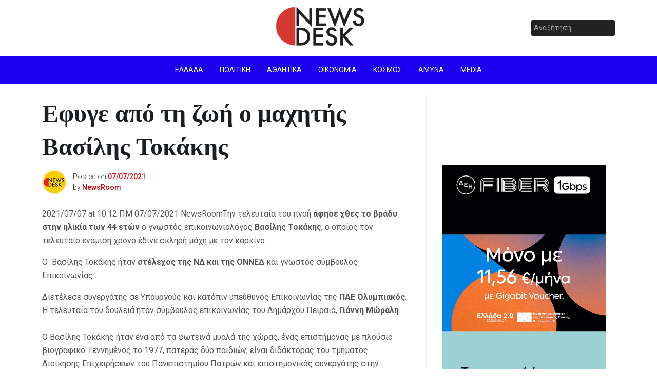

--- FILE ---
content_type: text/html; charset=UTF-8
request_url: https://newsdesk.gr/2021/07/32563-2/
body_size: 16003
content:
<!doctype html>
<html lang="el">
<head>
	<meta charset="UTF-8">
	<meta name="viewport" content="width=device-width, initial-scale=1">
	<link rel="profile" href="https://gmpg.org/xfn/11">

	<meta name='robots' content='index, follow, max-image-preview:large, max-snippet:-1, max-video-preview:-1' />

	<!-- This site is optimized with the Yoast SEO plugin v21.8.1 - https://yoast.com/wordpress/plugins/seo/ -->
	<title>Εφυγε από τη ζωή ο μαχητής Βασίλης Τοκάκης - NewsDesk</title>
	<link rel="canonical" href="https://newsdesk.gr/2021/07/32563-2/" />
	<meta property="og:locale" content="el_GR" />
	<meta property="og:type" content="article" />
	<meta property="og:title" content="Εφυγε από τη ζωή ο μαχητής Βασίλης Τοκάκης - NewsDesk" />
	<meta property="og:description" content="Tην τελευταία του πνοή άφησε χθες το βράδυ στην ηλικία των 44 ετών ο γνωστός επικοινωνιολόγος Βασίλης Τοκάκης, ο οποίος τον τελευταίο ενάμιση χρόνο έδινε σκληρή μάχη με τον καρκίνο....." />
	<meta property="og:url" content="https://newsdesk.gr/2021/07/32563-2/" />
	<meta property="og:site_name" content="NewsDesk" />
	<meta property="article:publisher" content="https://facebook.com/newsdesk.gr" />
	<meta property="article:published_time" content="2021-07-07T07:12:40+00:00" />
	<meta name="author" content="NewsRoom" />
	<meta name="twitter:card" content="summary_large_image" />
	<meta name="twitter:creator" content="@newsdesk_gr" />
	<meta name="twitter:site" content="@newsdesk_gr" />
	<meta name="twitter:label1" content="Συντάχθηκε από" />
	<meta name="twitter:data1" content="NewsRoom" />
	<meta name="twitter:label2" content="Εκτιμώμενος χρόνος ανάγνωσης" />
	<meta name="twitter:data2" content="2 λεπτά" />
	<script type="application/ld+json" class="yoast-schema-graph">{"@context":"https://schema.org","@graph":[{"@type":"Article","@id":"https://newsdesk.gr/2021/07/32563-2/#article","isPartOf":{"@id":"https://newsdesk.gr/2021/07/32563-2/"},"author":{"name":"NewsRoom","@id":"https://newsdesk.gr/#/schema/person/20e84b1b0240293da20bf85ff9983f65"},"headline":"Εφυγε από τη ζωή ο μαχητής Βασίλης Τοκάκης","datePublished":"2021-07-07T07:12:40+00:00","dateModified":"2021-07-07T07:12:40+00:00","mainEntityOfPage":{"@id":"https://newsdesk.gr/2021/07/32563-2/"},"wordCount":6,"publisher":{"@id":"https://newsdesk.gr/#organization"},"image":{"@id":"https://newsdesk.gr/2021/07/32563-2/#primaryimage"},"thumbnailUrl":"","articleSection":["Πειραιας","Πρώτη είδηση"],"inLanguage":"el"},{"@type":"WebPage","@id":"https://newsdesk.gr/2021/07/32563-2/","url":"https://newsdesk.gr/2021/07/32563-2/","name":"Εφυγε από τη ζωή ο μαχητής Βασίλης Τοκάκης - NewsDesk","isPartOf":{"@id":"https://newsdesk.gr/#website"},"primaryImageOfPage":{"@id":"https://newsdesk.gr/2021/07/32563-2/#primaryimage"},"image":{"@id":"https://newsdesk.gr/2021/07/32563-2/#primaryimage"},"thumbnailUrl":"","datePublished":"2021-07-07T07:12:40+00:00","dateModified":"2021-07-07T07:12:40+00:00","breadcrumb":{"@id":"https://newsdesk.gr/2021/07/32563-2/#breadcrumb"},"inLanguage":"el","potentialAction":[{"@type":"ReadAction","target":["https://newsdesk.gr/2021/07/32563-2/"]}]},{"@type":"ImageObject","inLanguage":"el","@id":"https://newsdesk.gr/2021/07/32563-2/#primaryimage","url":"","contentUrl":""},{"@type":"BreadcrumbList","@id":"https://newsdesk.gr/2021/07/32563-2/#breadcrumb","itemListElement":[{"@type":"ListItem","position":1,"name":"Αρχική","item":"https://newsdesk.gr/"},{"@type":"ListItem","position":2,"name":"Home","item":"https://newsdesk.gr/home-2/"},{"@type":"ListItem","position":3,"name":"Εφυγε από τη ζωή ο μαχητής Βασίλης Τοκάκης"}]},{"@type":"WebSite","@id":"https://newsdesk.gr/#website","url":"https://newsdesk.gr/","name":"NewsDesk","description":"","publisher":{"@id":"https://newsdesk.gr/#organization"},"potentialAction":[{"@type":"SearchAction","target":{"@type":"EntryPoint","urlTemplate":"https://newsdesk.gr/?s={search_term_string}"},"query-input":"required name=search_term_string"}],"inLanguage":"el"},{"@type":"Organization","@id":"https://newsdesk.gr/#organization","name":"NewsDesk","url":"https://newsdesk.gr/","logo":{"@type":"ImageObject","inLanguage":"el","@id":"https://newsdesk.gr/#/schema/logo/image/","url":"https://newsdesk.gr/wp-content/uploads/2020/06/cropped-Screenshot-2020-06-04-at-1.50.02-PM-1.png","contentUrl":"https://newsdesk.gr/wp-content/uploads/2020/06/cropped-Screenshot-2020-06-04-at-1.50.02-PM-1.png","width":1166,"height":510,"caption":"NewsDesk"},"image":{"@id":"https://newsdesk.gr/#/schema/logo/image/"},"sameAs":["https://facebook.com/newsdesk.gr","https://twitter.com/newsdesk_gr"]},{"@type":"Person","@id":"https://newsdesk.gr/#/schema/person/20e84b1b0240293da20bf85ff9983f65","name":"NewsRoom","image":{"@type":"ImageObject","inLanguage":"el","@id":"https://newsdesk.gr/#/schema/person/image/","url":"https://newsdesk.gr/wp-content/uploads/2022/02/21824277-BC75-48E2-AD69-9EE55722A5ED-150x150.jpeg","contentUrl":"https://newsdesk.gr/wp-content/uploads/2022/02/21824277-BC75-48E2-AD69-9EE55722A5ED-150x150.jpeg","caption":"NewsRoom"},"url":"https://newsdesk.gr/author/crazyalex/"}]}</script>
	<!-- / Yoast SEO plugin. -->


<link rel='dns-prefetch' href='//fonts.googleapis.com' />
<link rel="alternate" type="application/rss+xml" title="Ροή RSS &raquo; NewsDesk" href="https://newsdesk.gr/feed/" />
<link rel="alternate" type="application/rss+xml" title="Ροή Σχολίων &raquo; NewsDesk" href="https://newsdesk.gr/comments/feed/" />
<script type="cb092cd2ebdc761727b40fd7-text/javascript">
window._wpemojiSettings = {"baseUrl":"https:\/\/s.w.org\/images\/core\/emoji\/14.0.0\/72x72\/","ext":".png","svgUrl":"https:\/\/s.w.org\/images\/core\/emoji\/14.0.0\/svg\/","svgExt":".svg","source":{"concatemoji":"https:\/\/newsdesk.gr\/wp-includes\/js\/wp-emoji-release.min.js?ver=6.2"}};
/*! This file is auto-generated */
!function(e,a,t){var n,r,o,i=a.createElement("canvas"),p=i.getContext&&i.getContext("2d");function s(e,t){p.clearRect(0,0,i.width,i.height),p.fillText(e,0,0);e=i.toDataURL();return p.clearRect(0,0,i.width,i.height),p.fillText(t,0,0),e===i.toDataURL()}function c(e){var t=a.createElement("script");t.src=e,t.defer=t.type="text/javascript",a.getElementsByTagName("head")[0].appendChild(t)}for(o=Array("flag","emoji"),t.supports={everything:!0,everythingExceptFlag:!0},r=0;r<o.length;r++)t.supports[o[r]]=function(e){if(p&&p.fillText)switch(p.textBaseline="top",p.font="600 32px Arial",e){case"flag":return s("\ud83c\udff3\ufe0f\u200d\u26a7\ufe0f","\ud83c\udff3\ufe0f\u200b\u26a7\ufe0f")?!1:!s("\ud83c\uddfa\ud83c\uddf3","\ud83c\uddfa\u200b\ud83c\uddf3")&&!s("\ud83c\udff4\udb40\udc67\udb40\udc62\udb40\udc65\udb40\udc6e\udb40\udc67\udb40\udc7f","\ud83c\udff4\u200b\udb40\udc67\u200b\udb40\udc62\u200b\udb40\udc65\u200b\udb40\udc6e\u200b\udb40\udc67\u200b\udb40\udc7f");case"emoji":return!s("\ud83e\udef1\ud83c\udffb\u200d\ud83e\udef2\ud83c\udfff","\ud83e\udef1\ud83c\udffb\u200b\ud83e\udef2\ud83c\udfff")}return!1}(o[r]),t.supports.everything=t.supports.everything&&t.supports[o[r]],"flag"!==o[r]&&(t.supports.everythingExceptFlag=t.supports.everythingExceptFlag&&t.supports[o[r]]);t.supports.everythingExceptFlag=t.supports.everythingExceptFlag&&!t.supports.flag,t.DOMReady=!1,t.readyCallback=function(){t.DOMReady=!0},t.supports.everything||(n=function(){t.readyCallback()},a.addEventListener?(a.addEventListener("DOMContentLoaded",n,!1),e.addEventListener("load",n,!1)):(e.attachEvent("onload",n),a.attachEvent("onreadystatechange",function(){"complete"===a.readyState&&t.readyCallback()})),(e=t.source||{}).concatemoji?c(e.concatemoji):e.wpemoji&&e.twemoji&&(c(e.twemoji),c(e.wpemoji)))}(window,document,window._wpemojiSettings);
</script>
<style>
img.wp-smiley,
img.emoji {
	display: inline !important;
	border: none !important;
	box-shadow: none !important;
	height: 1em !important;
	width: 1em !important;
	margin: 0 0.07em !important;
	vertical-align: -0.1em !important;
	background: none !important;
	padding: 0 !important;
}
</style>
	
<link rel='stylesheet' id='mediaelement-css' href='https://newsdesk.gr/wp-includes/js/mediaelement/mediaelementplayer-legacy.min.css?ver=4.2.17' media='all' />
<link rel='stylesheet' id='wp-mediaelement-css' href='https://newsdesk.gr/wp-includes/js/mediaelement/wp-mediaelement.min.css?ver=6.2' media='all' />
<link rel='stylesheet' id='pixanews-style-css' href='https://newsdesk.gr/wp-content/themes/pixanews/style.css?ver=1.0.2.2' media='all' />
<link rel='stylesheet' id='bootstrap-css' href='https://newsdesk.gr/wp-content/themes/pixanews/lib/bootstrap/bootstrap.min.css?ver=6.2' media='all' />
<link rel='stylesheet' id='fontawesome-css' href='https://newsdesk.gr/wp-content/themes/pixanews/lib/font-awesome/css/all.min.css?ver=6.2' media='all' />
<link rel='stylesheet' id='acme-ticker-css-css' href='https://newsdesk.gr/wp-content/themes/pixanews/lib/acmeticker/css/style.min.css?ver=6.2' media='all' />
<link rel='stylesheet' id='owl-carousel-css-css' href='https://newsdesk.gr/wp-content/themes/pixanews/lib/owl-carousel/dist/assets/owl.carousel.min.css?ver=6.2' media='all' />
<link rel='stylesheet' id='owl-carousel-theme-css-css' href='https://newsdesk.gr/wp-content/themes/pixanews/lib/owl-carousel/dist/assets/owl.theme.default.min.css?ver=6.2' media='all' />
<link rel='stylesheet' id='sidr-dark-css-css' href='https://newsdesk.gr/wp-content/themes/pixanews/lib/sidr/stylesheets/jquery.sidr.dark.min.css?ver=6.2' media='all' />
<link rel='stylesheet' id='pixanews-primary-font-css' href='//fonts.googleapis.com/css2?family=Roboto%3Awght%40100%3B200%3B300%3B400%3B500%3B600%3B700%3B900&#038;display=swap&#038;ver=6.2' media='all' />
<link rel='stylesheet' id='pixanews-secondary-font-css' href='//fonts.googleapis.com/css2?family=Oswald%3Awght%40300%3B400%3B500%3B600%3B700&#038;display=swap&#038;ver=6.2' media='all' />
<link rel='stylesheet' id='pixanews-core-css' href='https://newsdesk.gr/wp-content/themes/pixanews/design-files/core/core.css?ver=6.2' media='all' />
<link rel='stylesheet' id='pixanews-header-css' href='https://newsdesk.gr/wp-content/themes/pixanews/design-files/header/style2/header.css?ver=6.2' media='all' />
<link rel='stylesheet' id='pixanews-blog-style1-css' href='https://newsdesk.gr/wp-content/themes/pixanews/design-files/blog-style/blog-style1.css?ver=6.2' media='all' />
<link rel='stylesheet' id='pixanews-single-css' href='https://newsdesk.gr/wp-content/themes/pixanews/design-files/single/single.css?ver=6.2' media='all' />
<link rel='stylesheet' id='pixanews-sidebar-css' href='https://newsdesk.gr/wp-content/themes/pixanews/design-files/sidebar/sidebar.css?ver=6.2' media='all' />
<link rel='stylesheet' id='pixanews-footer-css' href='https://newsdesk.gr/wp-content/themes/pixanews/design-files/footer/footer.css?ver=6.2' media='all' />
<link rel='stylesheet' id='pixanews-featured-modules-css' href='https://newsdesk.gr/wp-content/themes/pixanews/design-files/featured-modules/featured-modules.css?ver=6.2' media='all' />
<link rel='stylesheet' id='social-logos-css' href='https://newsdesk.gr/wp-content/plugins/jetpack/_inc/social-logos/social-logos.min.css?ver=11.9.3' media='all' />
<link rel='stylesheet' id='jetpack_css-css' href='https://newsdesk.gr/wp-content/plugins/jetpack/css/jetpack.css?ver=11.9.3' media='all' />
<script src='https://newsdesk.gr/wp-includes/js/jquery/jquery.min.js?ver=3.6.3' id='jquery-core-js' type="cb092cd2ebdc761727b40fd7-text/javascript"></script>
<script src='https://newsdesk.gr/wp-includes/js/jquery/jquery-migrate.min.js?ver=3.4.0' id='jquery-migrate-js' type="cb092cd2ebdc761727b40fd7-text/javascript"></script>
<link rel="https://api.w.org/" href="https://newsdesk.gr/wp-json/" /><link rel="alternate" type="application/json" href="https://newsdesk.gr/wp-json/wp/v2/posts/32563" /><link rel="EditURI" type="application/rsd+xml" title="RSD" href="https://newsdesk.gr/xmlrpc.php?rsd" />
<link rel="wlwmanifest" type="application/wlwmanifest+xml" href="https://newsdesk.gr/wp-includes/wlwmanifest.xml" />
<meta name="generator" content="WordPress 6.2" />
<link rel='shortlink' href='https://newsdesk.gr/?p=32563' />
<link rel="alternate" type="application/json+oembed" href="https://newsdesk.gr/wp-json/oembed/1.0/embed?url=https%3A%2F%2Fnewsdesk.gr%2F2021%2F07%2F32563-2%2F" />
<link rel="alternate" type="text/xml+oembed" href="https://newsdesk.gr/wp-json/oembed/1.0/embed?url=https%3A%2F%2Fnewsdesk.gr%2F2021%2F07%2F32563-2%2F&#038;format=xml" />
<script async src="https://pagead2.googlesyndication.com/pagead/js/adsbygoogle.js?client=ca-pub-6991401863524251" crossorigin="anonymous" type="cb092cd2ebdc761727b40fd7-text/javascript"></script>	<style>img#wpstats{display:none}</style>
		 <style>
 	:root {
		 --pixanews-primary: #1b00ef;
		 --pixanews-primary-text: #f9ffe7;
		 --pixanews-background-main: #ffffff;
		 --pixanews-background-darker: #ededed;
		 
		 --pixanews-secondary: #dd0000;
		 --pixanews-secondary-text: #FFFFFF;
		 --pixanews-secondary-dark: #1900c1;
		 
		 --pixanews-text-dark: #111;
		 --pixanews-text: #555;
		 --pixanews-text-light: #777;
		 
		 --pixanews-header-background: #ffffff;
		 --pixanews-header-text: #FFFFFF;
		 --pixanews-header-lighter: #222222;
		 --pixanews-top-bar-text: #777777;
		 
		 --pixanews-mobile-header-background: #ffffff;
		 --pixanews-mobile-header-text: #222222;
	 }
 </style>
 <style>
	 #masthead #site-branding .custom-logo {
		 max-height: 100px !important;
	 }
 </style>
      <meta name="onesignal" content="wordpress-plugin"/>
            <script type="cb092cd2ebdc761727b40fd7-text/javascript">

      window.OneSignalDeferred = window.OneSignalDeferred || [];

      OneSignalDeferred.push(function(OneSignal) {
        var oneSignal_options = {};
        window._oneSignalInitOptions = oneSignal_options;

        oneSignal_options['serviceWorkerParam'] = { scope: '/wp-content/plugins/onesignal-free-web-push-notifications/sdk_files/push/onesignal/' };
oneSignal_options['serviceWorkerPath'] = 'OneSignalSDKWorker.js';

        OneSignal.Notifications.setDefaultUrl("https://newsdesk.gr");

        oneSignal_options['wordpress'] = true;
oneSignal_options['appId'] = '70658ea5-6713-4a11-ba89-696d71f60098';
oneSignal_options['allowLocalhostAsSecureOrigin'] = true;
oneSignal_options['welcomeNotification'] = { };
oneSignal_options['welcomeNotification']['title'] = "";
oneSignal_options['welcomeNotification']['message'] = "";
oneSignal_options['welcomeNotification']['url'] = "www.newsdesk.gr";
oneSignal_options['path'] = "https://newsdesk.gr/wp-content/plugins/onesignal-free-web-push-notifications/sdk_files/";
oneSignal_options['persistNotification'] = true;
oneSignal_options['promptOptions'] = { };
oneSignal_options['promptOptions']['actionMessage'] = "Εγγραφείτε για να λαμβάνετε ειδήσεις από την επιφάνεια εργασίας";
oneSignal_options['promptOptions']['acceptButtonText'] = "Εγγραφή";
oneSignal_options['promptOptions']['cancelButtonText'] = "Αργότερα";
oneSignal_options['notifyButton'] = { };
oneSignal_options['notifyButton']['enable'] = true;
oneSignal_options['notifyButton']['position'] = 'bottom-right';
oneSignal_options['notifyButton']['theme'] = 'default';
oneSignal_options['notifyButton']['size'] = 'medium';
oneSignal_options['notifyButton']['showCredit'] = true;
oneSignal_options['notifyButton']['text'] = {};
oneSignal_options['notifyButton']['text']['dialog.main.title'] = 'Εγγραφείτε για να λαμβάνετε ειδήσεις από την επιφάνεια εργασίας';
oneSignal_options['notifyButton']['text']['dialog.main.button.subscribe'] = 'Εγγραφή';
              OneSignal.init(window._oneSignalInitOptions);
              OneSignal.Slidedown.promptPush()      });

      function documentInitOneSignal() {
        var oneSignal_elements = document.getElementsByClassName("OneSignal-prompt");

        var oneSignalLinkClickHandler = function(event) { OneSignal.Notifications.requestPermission(); event.preventDefault(); };        for(var i = 0; i < oneSignal_elements.length; i++)
          oneSignal_elements[i].addEventListener('click', oneSignalLinkClickHandler, false);
      }

      if (document.readyState === 'complete') {
           documentInitOneSignal();
      }
      else {
           window.addEventListener("load", function(event){
               documentInitOneSignal();
          });
      }
    </script>
	<style type="text/css">
			.site-title,
		.site-description {
			position: absolute;
			clip: rect(1px, 1px, 1px, 1px);
			}
			</style>
	<link rel="icon" href="https://newsdesk.gr/wp-content/uploads/2022/01/cropped-9255E62F-8001-4D77-B90F-C43ED74E2F8F-32x32.jpeg" sizes="32x32" />
<link rel="icon" href="https://newsdesk.gr/wp-content/uploads/2022/01/cropped-9255E62F-8001-4D77-B90F-C43ED74E2F8F-192x192.jpeg" sizes="192x192" />
<link rel="apple-touch-icon" href="https://newsdesk.gr/wp-content/uploads/2022/01/cropped-9255E62F-8001-4D77-B90F-C43ED74E2F8F-180x180.jpeg" />
<meta name="msapplication-TileImage" content="https://newsdesk.gr/wp-content/uploads/2022/01/cropped-9255E62F-8001-4D77-B90F-C43ED74E2F8F-270x270.jpeg" />
</head>

<body class="post-template-default single single-post postid-32563 single-format-standard wp-custom-logo">
<div id="page" class="site">
	<a class="skip-link screen-reader-text" href="#primary">Skip to content</a>
	
				<header id="masthead" class="site-header style2 d-none d-sm-none d-md-block">
				<div>
										<div id="middle-bar">
	<div class="container">
		<div class="row">
			<div class="social-menu-wrapper col">
							</div>
			
			<div id="site-branding" class="col">
				<a href="https://newsdesk.gr/" class="custom-logo-link" rel="home"><img width="1166" height="510" src="https://newsdesk.gr/wp-content/uploads/2020/06/cropped-Screenshot-2020-06-04-at-1.50.02-PM-1.png" class="custom-logo" alt="NewsDesk" decoding="async" srcset="https://newsdesk.gr/wp-content/uploads/2020/06/cropped-Screenshot-2020-06-04-at-1.50.02-PM-1.png 1166w, https://newsdesk.gr/wp-content/uploads/2020/06/cropped-Screenshot-2020-06-04-at-1.50.02-PM-1-300x131.png 300w, https://newsdesk.gr/wp-content/uploads/2020/06/cropped-Screenshot-2020-06-04-at-1.50.02-PM-1-1024x448.png 1024w, https://newsdesk.gr/wp-content/uploads/2020/06/cropped-Screenshot-2020-06-04-at-1.50.02-PM-1-768x336.png 768w" sizes="(max-width: 1166px) 100vw, 1166px" /></a>					<div class="site-title h1"><a href="https://newsdesk.gr/" rel="home">NewsDesk</a></div>
			</div><!-- .site-branding -->
			
			<div id="top-search" class="col">
				<form role="search" method="get" class="search-form" action="https://newsdesk.gr/">
				<label>
					<span class="screen-reader-text">Αναζήτηση για:</span>
					<input type="search" class="search-field" placeholder="Αναζήτηση&hellip;" value="" name="s" />
				</label>
				<input type="submit" class="search-submit" value="Αναζήτηση" />
			</form>	
			</div>
		</div>
	</div>
</div>	
					<div id="bottom-bar">
	<nav id="site-navigation" class="main-navigation">
		<div class="container">
			<div class="menu-menu-1-container"><ul id="primary-menu" class="menu"><li id="menu-item-12" class="menu-item menu-item-type-taxonomy menu-item-object-category menu-item-12"><a href="https://newsdesk.gr/category/ellada/">Ελλάδα</a></li>
<li id="menu-item-17" class="menu-item menu-item-type-taxonomy menu-item-object-category menu-item-17"><a href="https://newsdesk.gr/category/politiki/">Πολιτική</a></li>
<li id="menu-item-37353" class="menu-item menu-item-type-taxonomy menu-item-object-category menu-item-37353"><a href="https://newsdesk.gr/category/athlitika/">αθλητικα</a></li>
<li id="menu-item-15" class="menu-item menu-item-type-taxonomy menu-item-object-category menu-item-15"><a href="https://newsdesk.gr/category/ikonomia/">Οικονομία</a></li>
<li id="menu-item-14" class="menu-item menu-item-type-taxonomy menu-item-object-category menu-item-14"><a href="https://newsdesk.gr/category/kosmos/">Κόσμος</a></li>
<li id="menu-item-36696" class="menu-item menu-item-type-taxonomy menu-item-object-category menu-item-36696"><a href="https://newsdesk.gr/category/amyna/">Άμυνα</a></li>
<li id="menu-item-36695" class="menu-item menu-item-type-taxonomy menu-item-object-category menu-item-36695"><a href="https://newsdesk.gr/category/media/">Media</a></li>
</ul></div>		</div>
	</nav><!-- #site-navigation -->
</div>				</div>		
			</header><!-- #masthead -->
			
	 
	<header id="masthead-mobile" class="d-flex d-sm-flex d-md-none">
		<a href="#sidr" id="sidr-toggle" class="toggle-menu-hamburger"><i class="fa fa-bars"></i></a>
		<div id="site-branding-mobile">
			<a href="https://newsdesk.gr/" class="custom-logo-link" rel="home"><img width="1166" height="510" src="https://newsdesk.gr/wp-content/uploads/2020/06/cropped-Screenshot-2020-06-04-at-1.50.02-PM-1.png" class="custom-logo" alt="NewsDesk" decoding="async" srcset="https://newsdesk.gr/wp-content/uploads/2020/06/cropped-Screenshot-2020-06-04-at-1.50.02-PM-1.png 1166w, https://newsdesk.gr/wp-content/uploads/2020/06/cropped-Screenshot-2020-06-04-at-1.50.02-PM-1-300x131.png 300w, https://newsdesk.gr/wp-content/uploads/2020/06/cropped-Screenshot-2020-06-04-at-1.50.02-PM-1-1024x448.png 1024w, https://newsdesk.gr/wp-content/uploads/2020/06/cropped-Screenshot-2020-06-04-at-1.50.02-PM-1-768x336.png 768w" sizes="(max-width: 1166px) 100vw, 1166px" /></a>	</div><!-- .site-branding -->		<a href="#search-drop" class="search-toggle"><i class="fa fa-search"></i></a>
	</header>	

	<div class="container">
		<div class="row">
	<main id="primary" class="site-main col-md-8">

		<article id="post-32563" class="single-style2 post-32563 post type-post status-publish format-standard has-post-thumbnail hentry category-peiraias category-proti-eidisi">

	<header class="entry-header">
		<h1 class="entry-title">Εφυγε από τη ζωή ο μαχητής Βασίλης Τοκάκης</h1>	
			<div class="entry-meta">
					 <div class="entry-meta-style2 row">
		 <div class="col author-avatar">
			 <img src="https://newsdesk.gr/wp-content/uploads/2022/02/21824277-BC75-48E2-AD69-9EE55722A5ED-150x150.jpeg" width="96" height="96" alt="Avatar" class="avatar avatar-96 wp-user-avatar wp-user-avatar-96 photo avatar-default" />		 </div>
		 <div class="col">
			 <span class="posted-on">Posted on <a href="https://newsdesk.gr/2021/07/32563-2/" rel="bookmark"><time class="entry-date published updated" datetime="2021-07-07T10:12:40+03:00">07/07/2021</time></a></span><span class="byline"> by <span class="author vcard"><a class="url fn n" href="https://newsdesk.gr/author/crazyalex/">NewsRoom</a></span></span>		 </div>
	 </div>
	 
	 			</div><!-- .entry-meta -->
	</header><!-- .entry-header -->

	
			<div class="post-thumbnail">
							</div><!-- .post-thumbnail -->

		
	<div class="entry-content clearfix">
		<p>2021/07/07 at 10:12 ΠΜ 07/07/2021 NewsRoomTην τελευταία του πνοή <strong>άφησε χθες το βράδυ στην ηλικία των 44 ετών</strong> ο γνωστός επικοινωνιολόγος <strong>Βασίλης Τοκάκης</strong>, ο οποίος τον τελευταίο ενάμιση χρόνο έδινε σκληρή μάχη με τον καρκίνο.</p>
<div class="bannerWrp stickyBanner configurable-element mceNonEditable server-side-component" data-component="Atcom.Sites.ProtoThema.Components.HtmlSnippets.Banner" data-configuration-type="Atcom.Sites.ProtoThema.Models.Banners.BannerConfiguration, Atcom.Sites.ProtoThema" data-plugin-mobsticky=""></div>
<p>O  Βασίλης Τοκάκης ήταν <strong>στέλεχος της ΝΔ και της ΟΝΝΕΔ</strong> και γνωστός σύμβουλος Επικοινωνίας.</p>
<div class="bannerWrp stickyBanner configurable-element mceNonEditable server-side-component isVideo" data-component="Atcom.Sites.ProtoThema.Components.HtmlSnippets.Banner" data-configuration-type="Atcom.Sites.ProtoThema.Models.Banners.BannerConfiguration, Atcom.Sites.ProtoThema" data-plugin-mobsticky="">
<div class="bannerCnt">
<div class="bannerWrp">
<div id="reminread" data-plugin-inread=""></div>
</div>
</div>
</div>
<p>Διετέλεσε συνεργάτης σε Υπουργούς και κατόπιν υπεύθυνος Επικοινωνίας της <strong>ΠΑΕ Ολυμπιακός</strong>. Η τελευταία του δουλειά ήταν σύμβουλος επικοινωνίας του Δημάρχου Πειραιά, <strong>Γιάννη Μώραλη</strong>.<br />
&nbsp;<br />
Ο Βασίλης Τοκάκης ήταν ένα από τα φωτεινά μυαλά της χώρας, ένας επιστήμονας με πλούσιο βιογραφικό. Γεννημένος το 1977, πατέρας δύο παιδιών, είναι διδάκτορας του τμήματος Διοίκησης Επιχειρήσεων του Πανεπιστημίου Πατρών και επιστημονικός συνεργάτης στην Ιατρική Σχολή του Εθνικού Καποδιστριακού Πανεπιστημίου Αθηνών. Πέρα από το πλούσιο ακαδημαϊκό του έργο, έχει εργαστεί στον δημόσιο και στον ιδιωτικό τομέα σε θέσεις ευθύνης στον χώρο της διαφήμισης και της επικοινωνίας.<br />
Μέχρι που στις 12 Νοεμβρίου 2019, η λαμπρή αυτή πορεία απειλήθηκε να διακοπεί, όταν ο Βασίλης Τοκάκης διεγνώσθη με καρκίνο στον εγκέφαλο. Στις 18 Νοεμβρίου του 2019 χειρουργήθηκε για πρώτη φορά και από την επόμενη μέρα αποφάσισε να μοιραστεί δημόσια την εμπειρία της θεραπείας του, μέσα από αναρτήσεις στα μέσα κοινωνικής δικτύωσης. Οι αφηγήσεις του έχουν συναρπάσει και συγκινήσει χιλιάδες ανθρώπους, που μέσα από τις σελίδες του βιβλίου του άντλησαν κουράγιο και πίστη για να αντιμετωπίσουν τις προκλήσεις της δικής τους ζωής.<br />
<strong><b>Δήλωση Δημάρχου Πειραιά Γιάννη Μώραλη για τον θάνατο </b></strong><br />
<strong><b>του Βασίλη Τοκάκη</b></strong><br />
&nbsp;<br />
«Έφυγε ένας εξαιρετικός άνθρωπος.<br />
Ένας καλός φίλος, ένας στενός συνεργάτης, μα πάνω από όλα, ένας εξαιρετικός οικογενειάρχης και πατέρας.<br />
Αξιοπρεπής στη ζωή του, αξιοπρεπής και στην άνιση μάχη που έδωσε με τον καρκίνο στον εγκέφαλο, τους τελευταίους 20 μήνες μετά τη διάγνωση.<br />
Η παρακαταθήκη που αφήνει στην αγαπημένη του Ρίτα και στα δυο του παιδιά, τη Δήμητρα και τον Γιώργο σημαντική.<br />
Είμαι βέβαιος ότι είναι περήφανοι.<br />
Είναι αυτές οι στιγμές που ενώ έχεις τόσες σκέψεις και μνήμες στο μυαλό σου, ενώ έχεις τόσα πολλά και έντονα συναισθήματα δυσκολεύεσαι να τα εκφράσεις.<br />
Ίσως να μην είναι και αναγκαίο αυτήν τη στιγμή.<br />
Καλό ταξίδι φίλε και να είσαι βέβαιος ότι θα είσαι για πάντα στο μυαλό, αλλά κυρίως στην καρδιά μας».<br />
&nbsp;<br />
&#8230;<br />
&nbsp;</p>
<div class="sharedaddy sd-sharing-enabled"><div class="robots-nocontent sd-block sd-social sd-social-icon-text sd-sharing"><h3 class="sd-title">Κοινοποιήστε:</h3><div class="sd-content"><ul><li class="share-twitter"><a rel="nofollow noopener noreferrer" data-shared="sharing-twitter-32563" class="share-twitter sd-button share-icon" href="https://newsdesk.gr/2021/07/32563-2/?share=twitter" target="_blank" title="Κλικ για κοινοποίηση στο Twitter" ><span>Twitter</span></a></li><li class="share-linkedin"><a rel="nofollow noopener noreferrer" data-shared="sharing-linkedin-32563" class="share-linkedin sd-button share-icon" href="https://newsdesk.gr/2021/07/32563-2/?share=linkedin" target="_blank" title="Κλικ για κοινοποίηση στο LinkedIn" ><span>LinkedIn</span></a></li><li class="share-telegram"><a rel="nofollow noopener noreferrer" data-shared="" class="share-telegram sd-button share-icon" href="https://newsdesk.gr/2021/07/32563-2/?share=telegram" target="_blank" title="Πατήστε για να μοιραστείτε στο Telegram" ><span>Telegram</span></a></li><li class="share-jetpack-whatsapp"><a rel="nofollow noopener noreferrer" data-shared="" class="share-jetpack-whatsapp sd-button share-icon" href="https://newsdesk.gr/2021/07/32563-2/?share=jetpack-whatsapp" target="_blank" title="Πατήστε για να μοιραστείτε στο WhatsApp" ><span>WhatsApp</span></a></li><li class="share-facebook"><a rel="nofollow noopener noreferrer" data-shared="sharing-facebook-32563" class="share-facebook sd-button share-icon" href="https://newsdesk.gr/2021/07/32563-2/?share=facebook" target="_blank" title="Πατήστε για κοινοποίηση στο Facebook" ><span>Facebook</span></a></li><li class="share-end"></li></ul></div></div></div><div class='code-block code-block-5' style='margin: 8px auto; text-align: center; display: block; clear: both;'>
<iframe src="https://servedbyadbutler.com/adserve/;ID=179386;size=300x600;setID=575635;type=iframe;click=CLICK_MACRO_PLACEHOLDER" width="300" height="600" marginwidth="0" marginheight="0" hspace="0" vspace="0" frameborder="0" scrolling="no">
</iframe></div>
<!-- CONTENT END 2 -->
	</div><!-- .entry-content -->

	<footer class="entry-footer clearfix">
		<span class="cat-links">Posted Under <a href="https://newsdesk.gr/category/peiraias/" rel="category tag">Πειραιας</a> <a href="https://newsdesk.gr/category/proti-eidisi/" rel="category tag">Πρώτη είδηση</a></span>	</footer><!-- .entry-footer -->
		
	
	<nav class="navigation post-navigation" aria-label="Άρθρα">
		<h2 class="screen-reader-text">Πλοήγηση άρθρων</h2>
		<div class="nav-links"><div class="nav-previous"><a href="https://newsdesk.gr/2021/07/photos-aimatiri-listeia-se-soyper-market-stin-kaisariani/" rel="prev"><i class="fa fa-arrow-alt-circle-left"></i><span class="nav-title">Photos: Αιματηρή ληστεία σε σούπερ μάρκετ στην Καισαριανή</span></a></div><div class="nav-next"><a href="https://newsdesk.gr/2021/07/andras-machairose-treis-perastikoys/" rel="next"><span class="nav-title">Ανδρας μαχαίρωσε τρεις περαστικούς</span><i class="fa fa-arrow-alt-circle-right"></i></a></div></div>
	</nav>		
		
</article><!-- #post-32563 -->
	</main><!-- #main --> 


<aside id="secondary" class="widget-area col-md-4">
	<section id="custom_html-20" class="widget_text widget widget_custom_html"><div class="textwidget custom-html-widget"><div class="ft_async_tag">
    <noscript>
        <a href="https://servedby.flashtalking.com/click/2/297972;10200099;0;209;0/?gdpr=${GDPR}&gdpr_consent=${GDPR_CONSENT_78}&ft_width=300&ft_height=250&url=43533604" target="_blank" rel="noopener">
        <img border="0" src="https://servedby.flashtalking.com/imp/2/297972;10200099;205;gif;NewsdeskGR;300x250/?gdpr=${GDPR}&gdpr_consent=${GDPR_CONSENT_78}">
        </a>
    </noscript>
    <script src="/cdn-cgi/scripts/7d0fa10a/cloudflare-static/rocket-loader.min.js" data-cf-settings="cb092cd2ebdc761727b40fd7-|49"></script><img src="data:image/png,ft" style="display: none" onerror='
        (function(img) {
            window.ftClick = "";
            window.ftExpTrack_10200099 = "";
            window.ftX = "";
            window.ftY = "";
            window.ftZ = "";
            window.ftOBA = 1;
            window.ftContent = "";
            window.ftCustom = "";
            window.ft300x250_OOBclickTrack = "";
            window.ftRandom = Math.random()*1000000;
            window.ftClick_10200099 = ftClick;
            if(typeof(ft_referrer)=="undefined"){window.ft_referrer=(function(){var r="";if(window==top){r=window.location.href;}else{try{r=window.parent.location.href;}catch(e){}r=(r)?r:document.referrer;}while(encodeURIComponent(r).length>1000){r=r.substring(0,r.length-1);}return r;}());}
            var ftDomain = (window==top)?"":(function(){var d=document.referrer,m=(d)?d.match("(?::q/q/)+([qw-]+(q.[qw-]+)+)(q/)?".replace(/q/g,decodeURIComponent("%"+"5C"))):"",h=(m&&m[1])?m[1]:"";return (h&&h!=location.host)?"&ft_ifb=1&ft_domain="+encodeURIComponent(h):"";}());
            var ftV_10200099={pID:"10200099",width:"300",height:"250",params:{ftx:window.ftX,fty:window.ftY,ftadz:window.ftZ,ftscw:window.ftContent,ft_custom:window.ftCustom,ft_id:window.ftID||"",ft_idEnabled:window.ftIDEnabled||"",ftOBA:window.ftOBA,ft_domain:((ftDomain||"").match(RegExp("&ft_domain=([^&$]+)","i"))||["",""])[1],ft_ifb:((ftDomain||"").match(RegExp("&ft_ifb=([^&$]+)","i"))||["",""])[1],ft_agentEnv:window.mraid||window.ormma?"1":"0",ft_referrer:encodeURIComponent(window.ft_referrer),gdpr:"${GDPR}",gdpr_consent:"${GDPR_CONSENT_78}",ftClick:window.ftClick,cachebuster:window.ftRandom},winVars:{ftClick_10200099:window.ftClick_10200099,ftExpTrack_10200099:window.ftExpTrack_10200099,ft300x250_OOBclickTrack:window.ft300x250_OOBclickTrack},DTimeout:1E3,GTimeout:1E3},
            ftPProc=function(d){var c=this;d=JSON.parse(JSON.stringify(d));var f=[],l=function(a,b){b="undefined"===typeof b||isNaN(b)?1:parseInt(b,10);a=a||"";for(var e=0<=b?b:0;e--;)a=encodeURIComponent(a);return a},h=function(a){a=a.constructor==Array?a:[];for(var b=0;b<a.length;b++){var e=a[b].t&&"w"==a[b].t?"winVars":"params",c=d[e][a[b].p],g=l(a[b].n||"",a[b].e),h=l(a[b].v||"",a[b].e);g=(g?g+":":"")+h;""!==g&&(c="undefined"===typeof c||""===c||"o"===a[b].m?"":c+";",d[e][a[b].p]=c+g)}a=!0;for(b=0;b<f.length;b++)if(!f[b].deployed){a=!1;break}a&&k()},k=function(){k=function(){};deployTag()};c.getVars=function(a){return JSON.parse(JSON.stringify(a?"string"===typeof a&&"undefined"!==typeof d[a]?d[a]:{}:d))};c.getSrcString=function(){var a=c.getVars("params"),b=[],e;for(e in a)a.hasOwnProperty(e)&&"undefined"!==typeof a[e]&&""!==a[e]&&b.push(e+"="+a[e]);return b.join("&")};c.deployWinVars=function(){var a=c.getVars("winVars"),b;for(b in a)a.hasOwnProperty(b)&&"undefined"!==typeof a[b]&&(window[b]=a[b])};c.addPProc=function(a){a.deployed=!1;f.push(a)};c.init=function(){d.v=5;var a=[];0===f.length?k():(f.forEach(function(b){a.push(b.id);b.timeout=parseInt(isNaN(b.timeout)?d.DTimeout:b.timeout,10);b.timer=setTimeout(function(){var a={};clearTimeout(b.timer);b.deployed||(b.deployed=!0,h(a))},b.timeout||d.DTimeout);b.deploy(c.getVars(),function(a){clearTimeout(b.timer);b.deployed||(b.deployed=!0,h(a))})}),window["ftPPIDs_"+d.pID]=d.v+";"+a.join(","))}},ft10200099PP = new ftPProc(ftV_10200099);
            
            var deployTag = function(){deployTag = function(){};clearTimeout(gTimer);ft10200099PP.deployWinVars();
                var ftTag = document.createElement("script");
                ftTag.id = "ft_servedby_10200099";
                ftTag.src = "https://servedby.flashtalking.com/imp/2/297972;10200099;201;jsappend;NewsdeskGR;300x250/?"+ft10200099PP.getSrcString();
                ftTag.name = "ftscript_300x250";
                img.parentNode.insertBefore(ftTag, img.nextSibling);
            },gTimer = setTimeout(function(){clearTimeout(gTimer);deployTag();},ftV_10200099.GTimeout);ft10200099PP.init();
        })(this);
    '>
</div></div></section><section id="custom_html-19" class="widget_text widget widget_custom_html"><div class="textwidget custom-html-widget"><div class="ft_async_tag">
    <noscript>
        <a href="https://servedby.flashtalking.com/click/2/296991;10148841;0;209;0/?gdpr=${GDPR}&gdpr_consent=${GDPR_CONSENT_78}&ft_width=300&ft_height=250&url=43503759" target="_blank" rel="noopener">
        <img border="0" src="https://servedby.flashtalking.com/imp/2/296991;10148841;205;gif;NewsdeskGR;300x250/?gdpr=${GDPR}&gdpr_consent=${GDPR_CONSENT_78}">
        </a>
    </noscript>
    <script src="/cdn-cgi/scripts/7d0fa10a/cloudflare-static/rocket-loader.min.js" data-cf-settings="cb092cd2ebdc761727b40fd7-|49"></script><img src="data:image/png,ft" style="display: none" onerror='
        (function(img) {
            window.ftClick = "";
            window.ftExpTrack_10148841 = "";
            window.ftX = "";
            window.ftY = "";
            window.ftZ = "";
            window.ftOBA = 1;
            window.ftContent = "";
            window.ftCustom = "";
            window.ft300x250_OOBclickTrack = "";
            window.ftRandom = Math.random()*1000000;
            window.ftClick_10148841 = ftClick;
            if(typeof(ft_referrer)=="undefined"){window.ft_referrer=(function(){var r="";if(window==top){r=window.location.href;}else{try{r=window.parent.location.href;}catch(e){}r=(r)?r:document.referrer;}while(encodeURIComponent(r).length>1000){r=r.substring(0,r.length-1);}return r;}());}
            var ftDomain = (window==top)?"":(function(){var d=document.referrer,m=(d)?d.match("(?::q/q/)+([qw-]+(q.[qw-]+)+)(q/)?".replace(/q/g,decodeURIComponent("%"+"5C"))):"",h=(m&&m[1])?m[1]:"";return (h&&h!=location.host)?"&ft_ifb=1&ft_domain="+encodeURIComponent(h):"";}());
            var ftV_10148841={pID:"10148841",width:"300",height:"250",params:{ftx:window.ftX,fty:window.ftY,ftadz:window.ftZ,ftscw:window.ftContent,ft_custom:window.ftCustom,ft_id:window.ftID||"",ft_idEnabled:window.ftIDEnabled||"",ftOBA:window.ftOBA,ft_domain:((ftDomain||"").match(RegExp("&ft_domain=([^&$]+)","i"))||["",""])[1],ft_ifb:((ftDomain||"").match(RegExp("&ft_ifb=([^&$]+)","i"))||["",""])[1],ft_agentEnv:window.mraid||window.ormma?"1":"0",ft_referrer:encodeURIComponent(window.ft_referrer),gdpr:"${GDPR}",gdpr_consent:"${GDPR_CONSENT_78}",ftClick:window.ftClick,cachebuster:window.ftRandom},winVars:{ftClick_10148841:window.ftClick_10148841,ftExpTrack_10148841:window.ftExpTrack_10148841,ft300x250_OOBclickTrack:window.ft300x250_OOBclickTrack},DTimeout:1E3,GTimeout:1E3},
            ftPProc=function(d){var c=this;d=JSON.parse(JSON.stringify(d));var f=[],l=function(a,b){b="undefined"===typeof b||isNaN(b)?1:parseInt(b,10);a=a||"";for(var e=0<=b?b:0;e--;)a=encodeURIComponent(a);return a},h=function(a){a=a.constructor==Array?a:[];for(var b=0;b<a.length;b++){var e=a[b].t&&"w"==a[b].t?"winVars":"params",c=d[e][a[b].p],g=l(a[b].n||"",a[b].e),h=l(a[b].v||"",a[b].e);g=(g?g+":":"")+h;""!==g&&(c="undefined"===typeof c||""===c||"o"===a[b].m?"":c+";",d[e][a[b].p]=c+g)}a=!0;for(b=0;b<f.length;b++)if(!f[b].deployed){a=!1;break}a&&k()},k=function(){k=function(){};deployTag()};c.getVars=function(a){return JSON.parse(JSON.stringify(a?"string"===typeof a&&"undefined"!==typeof d[a]?d[a]:{}:d))};c.getSrcString=function(){var a=c.getVars("params"),b=[],e;for(e in a)a.hasOwnProperty(e)&&"undefined"!==typeof a[e]&&""!==a[e]&&b.push(e+"="+a[e]);return b.join("&")};c.deployWinVars=function(){var a=c.getVars("winVars"),b;for(b in a)a.hasOwnProperty(b)&&"undefined"!==typeof a[b]&&(window[b]=a[b])};c.addPProc=function(a){a.deployed=!1;f.push(a)};c.init=function(){d.v=5;var a=[];0===f.length?k():(f.forEach(function(b){a.push(b.id);b.timeout=parseInt(isNaN(b.timeout)?d.DTimeout:b.timeout,10);b.timer=setTimeout(function(){var a={};clearTimeout(b.timer);b.deployed||(b.deployed=!0,h(a))},b.timeout||d.DTimeout);b.deploy(c.getVars(),function(a){clearTimeout(b.timer);b.deployed||(b.deployed=!0,h(a))})}),window["ftPPIDs_"+d.pID]=d.v+";"+a.join(","))}},ft10148841PP = new ftPProc(ftV_10148841);
            
            var deployTag = function(){deployTag = function(){};clearTimeout(gTimer);ft10148841PP.deployWinVars();
                var ftTag = document.createElement("script");
                ftTag.id = "ft_servedby_10148841";
                ftTag.src = "https://servedby.flashtalking.com/imp/2/296991;10148841;201;jsappend;NewsdeskGR;300x250/?"+ft10148841PP.getSrcString();
                ftTag.name = "ftscript_300x250";
                img.parentNode.insertBefore(ftTag, img.nextSibling);
            },gTimer = setTimeout(function(){clearTimeout(gTimer);deployTag();},ftV_10148841.GTimeout);ft10148841PP.init();
        })(this);
    '>
</div>
</div></section><section id="custom_html-18" class="widget_text widget widget_custom_html"><div class="textwidget custom-html-widget"><html>
<body>

<p>
 <a href="https://www.dei.gr/el/gia-to-spiti/dei-fiber/">
<img border="0" alt="dei" src="https://newsdesk.gr/wp-content/uploads/2025/11/dei11.jpg">
</a>
</p>

<script src="/cdn-cgi/scripts/7d0fa10a/cloudflare-static/rocket-loader.min.js" data-cf-settings="cb092cd2ebdc761727b40fd7-|49" defer></script><script defer src="https://static.cloudflareinsights.com/beacon.min.js/vcd15cbe7772f49c399c6a5babf22c1241717689176015" integrity="sha512-ZpsOmlRQV6y907TI0dKBHq9Md29nnaEIPlkf84rnaERnq6zvWvPUqr2ft8M1aS28oN72PdrCzSjY4U6VaAw1EQ==" data-cf-beacon='{"version":"2024.11.0","token":"e752ee46cdec4cfa96daf44d823d74fb","r":1,"server_timing":{"name":{"cfCacheStatus":true,"cfEdge":true,"cfExtPri":true,"cfL4":true,"cfOrigin":true,"cfSpeedBrain":true},"location_startswith":null}}' crossorigin="anonymous"></script>
</body>
</html>
</div></section><section id="block-41" class="widget widget_block"><script async src="https://pagead2.googlesyndication.com/pagead/js/adsbygoogle.js?client=ca-pub-6991401863524251" crossorigin="anonymous" type="cb092cd2ebdc761727b40fd7-text/javascript"></script></section><section id="search-2" class="widget widget_search"><form role="search" method="get" class="search-form" action="https://newsdesk.gr/">
				<label>
					<span class="screen-reader-text">Αναζήτηση για:</span>
					<input type="search" class="search-field" placeholder="Αναζήτηση&hellip;" value="" name="s" />
				</label>
				<input type="submit" class="search-submit" value="Αναζήτηση" />
			</form></section></aside><!-- #secondary -->
	</div><!--#.row-->
	</div><!--.container-->	<footer id="footer-widgets">
	<div class="container">
		<div class="row">
							<div class="col-md-4 footer-column footer-column-1">
					<section id="block-40" class="widget widget_block">
<div class="wp-block-columns are-vertically-aligned-center is-layout-flex wp-container-4">
<div class="wp-block-column is-layout-flow">
<figure class="wp-block-image size-large"><img decoding="async" loading="lazy" width="1024" height="427" src="https://newsdesk.gr/wp-content/uploads/2022/02/9A536D82-6BD9-49C7-A2C1-153C2A7D90CC-1024x427.jpeg" alt="" class="wp-image-40073" srcset="https://newsdesk.gr/wp-content/uploads/2022/02/9A536D82-6BD9-49C7-A2C1-153C2A7D90CC-1024x427.jpeg 1024w, https://newsdesk.gr/wp-content/uploads/2022/02/9A536D82-6BD9-49C7-A2C1-153C2A7D90CC-300x125.jpeg 300w, https://newsdesk.gr/wp-content/uploads/2022/02/9A536D82-6BD9-49C7-A2C1-153C2A7D90CC-768x320.jpeg 768w, https://newsdesk.gr/wp-content/uploads/2022/02/9A536D82-6BD9-49C7-A2C1-153C2A7D90CC-1536x640.jpeg 1536w, https://newsdesk.gr/wp-content/uploads/2022/02/9A536D82-6BD9-49C7-A2C1-153C2A7D90CC-2048x853.jpeg 2048w" sizes="(max-width: 1024px) 100vw, 1024px" /></figure>
</div>



<div class="wp-block-column is-layout-flow"></div>



<div class="wp-block-column is-layout-flow"></div>
</div>
</section><section id="block-43" class="widget widget_block widget_recent_entries"><ul class="wp-block-latest-posts__list wp-block-latest-posts"><li><a class="wp-block-latest-posts__post-title" href="https://newsdesk.gr/2026/01/nea-dimoskopisi-vomva-gia-ta-kommata-tis-antipolitefsis/">Νέα δημοσκόπηση βόμβα για τα κόμματα της αντιπολίτευσης</a></li>
<li><a class="wp-block-latest-posts__post-title" href="https://newsdesk.gr/2026/01/mitarakis-me-exagoges-ano-ton-112-dis-evro-kai-38-dis-stirixi-stous-agrotes-chtizoume-ton-protogeni-tomea-tou-2035/">Μηταράκης: Με εξαγωγές άνω των 11,2 δισ. ευρώ και 3,8 δισ. στήριξη στους αγρότες, χτίζουμε τον πρωτογενή τομέα του 2035</a></li>
<li><a class="wp-block-latest-posts__post-title" href="https://newsdesk.gr/2026/01/gynaika-nekri-stin-ano-glyfada/">Γυναίκα νεκρή στην Ανω Γλυφάδα</a></li>
<li><a class="wp-block-latest-posts__post-title" href="https://newsdesk.gr/2026/01/skrats-kerdi-ano-ton-25-ekat-evro-tin-proigoumeni-evdomada-8/">ΣΚΡΑΤΣ: Κέρδη άνω των 2,5 εκατ. ευρώ την προηγούμενη εβδομάδα</a></li>
<li><a class="wp-block-latest-posts__post-title" href="https://newsdesk.gr/2026/01/ston-pago-i-symfonia-ee-mercosur-apo-to-evropaiko-koinovoulio-parapebetai-sto-dikastirio-tis-ee/">Στον πάγο η συμφωνία ΕΕ &#8211; Mercosur από το Ευρωπαϊκό Κοινοβούλιο, παραπέμπεται στο δικαστήριο της ΕΕ</a></li>
<li><a class="wp-block-latest-posts__post-title" href="https://newsdesk.gr/2026/01/agogi-kata-tis-konstantopoulou-katathetei-i-syrengela/">Αγωγή κατά της Κωνσταντοπούλου καταθέτει η Συρεγγέλα</a></li>
<li><a class="wp-block-latest-posts__post-title" href="https://newsdesk.gr/2026/01/i-niki-tou-olybiakou-efere-tin-ellada-pio-konta-stin-11i-thesi/">Η νίκη του Ολυμπιακού έφερε την Ελλάδα πιο κοντά στην 11η θέση</a></li>
<li><a class="wp-block-latest-posts__post-title" href="https://newsdesk.gr/2026/01/ta-prota-katastimata-allwyn-einai-edo-nea-epochi-gia-to-diktyo-ton-katastimaton-tou-opap/">Τα πρώτα καταστήματα Allwyn είναι εδώ – Νέα εποχή για το δίκτυο των καταστημάτων του ΟΠΑΠ</a></li>
<li><a class="wp-block-latest-posts__post-title" href="https://newsdesk.gr/2026/01/chatzidakis-para-tin-koposi-i-nea-dimokratia-proigeitai-kata-poly-ton-allon-kommaton/">Χατζηδάκης: Παρά την κόπωση η Νέα Δημοκρατία προηγείται κατά πολύ των άλλων κομμάτων</a></li>
<li><a class="wp-block-latest-posts__post-title" href="https://newsdesk.gr/2026/01/pou-chtypise-to-112-4/">Που χτύπησε το 112</a></li>
</ul></section>
		<section id="recent-posts-4" class="widget widget_recent_entries">
		<div class="widget-title">Όλα τα αρθα</div>
		<ul>
											<li>
					<a href="https://newsdesk.gr/2026/01/nea-dimoskopisi-vomva-gia-ta-kommata-tis-antipolitefsis/">Νέα δημοσκόπηση βόμβα για τα κόμματα της αντιπολίτευσης</a>
									</li>
											<li>
					<a href="https://newsdesk.gr/2026/01/mitarakis-me-exagoges-ano-ton-112-dis-evro-kai-38-dis-stirixi-stous-agrotes-chtizoume-ton-protogeni-tomea-tou-2035/">Μηταράκης: Με εξαγωγές άνω των 11,2 δισ. ευρώ και 3,8 δισ. στήριξη στους αγρότες, χτίζουμε τον πρωτογενή τομέα του 2035</a>
									</li>
											<li>
					<a href="https://newsdesk.gr/2026/01/gynaika-nekri-stin-ano-glyfada/">Γυναίκα νεκρή στην Ανω Γλυφάδα</a>
									</li>
											<li>
					<a href="https://newsdesk.gr/2026/01/skrats-kerdi-ano-ton-25-ekat-evro-tin-proigoumeni-evdomada-8/">ΣΚΡΑΤΣ: Κέρδη άνω των 2,5 εκατ. ευρώ την προηγούμενη εβδομάδα</a>
									</li>
											<li>
					<a href="https://newsdesk.gr/2026/01/ston-pago-i-symfonia-ee-mercosur-apo-to-evropaiko-koinovoulio-parapebetai-sto-dikastirio-tis-ee/">Στον πάγο η συμφωνία ΕΕ &#8211; Mercosur από το Ευρωπαϊκό Κοινοβούλιο, παραπέμπεται στο δικαστήριο της ΕΕ</a>
									</li>
					</ul>

		</section>				</div>
										<div class="col-md-4 footer-column footer-column-2">
					<section id="tag_cloud-1" class="widget widget_tag_cloud"><div class="widget-title">Κατηγορίες</div><div class="tagcloud"><a href="https://newsdesk.gr/category/business/" class="tag-cloud-link tag-link-163 tag-link-position-1" style="font-size: 9.9823008849558pt;" aria-label="Business (5 στοιχεία)">Business</a>
<a href="https://newsdesk.gr/category/celebrities/" class="tag-cloud-link tag-link-106 tag-link-position-2" style="font-size: 11.221238938053pt;" aria-label="Celebrities (11 στοιχεία)">Celebrities</a>
<a href="https://newsdesk.gr/category/health/" class="tag-cloud-link tag-link-164 tag-link-position-3" style="font-size: 8.7433628318584pt;" aria-label="Health (2 στοιχεία)">Health</a>
<a href="https://newsdesk.gr/category/media/" class="tag-cloud-link tag-link-90 tag-link-position-4" style="font-size: 17.705014749263pt;" aria-label="Media (443 στοιχεία)">Media</a>
<a href="https://newsdesk.gr/category/newsbeat/" class="tag-cloud-link tag-link-165 tag-link-position-5" style="font-size: 9.6519174041298pt;" aria-label="Newsbeat (4 στοιχεία)">Newsbeat</a>
<a href="https://newsdesk.gr/category/science/" class="tag-cloud-link tag-link-166 tag-link-position-6" style="font-size: 8.7433628318584pt;" aria-label="Science (2 στοιχεία)">Science</a>
<a href="https://newsdesk.gr/category/sports/" class="tag-cloud-link tag-link-167 tag-link-position-7" style="font-size: 9.9823008849558pt;" aria-label="Sports (5 στοιχεία)">Sports</a>
<a href="https://newsdesk.gr/category/stories/" class="tag-cloud-link tag-link-168 tag-link-position-8" style="font-size: 8.7433628318584pt;" aria-label="Stories (2 στοιχεία)">Stories</a>
<a href="https://newsdesk.gr/category/tech/" class="tag-cloud-link tag-link-169 tag-link-position-9" style="font-size: 8pt;" aria-label="Tech (1 στοιχείο)">Tech</a>
<a href="https://newsdesk.gr/category/uncategorized/" class="tag-cloud-link tag-link-1 tag-link-position-10" style="font-size: 14.814159292035pt;" aria-label="Uncategorized (89 στοιχεία)">Uncategorized</a>
<a href="https://newsdesk.gr/category/videos/" class="tag-cloud-link tag-link-230 tag-link-position-11" style="font-size: 13.823008849558pt;" aria-label="Videos (50 στοιχεία)">Videos</a>
<a href="https://newsdesk.gr/category/webtv/" class="tag-cloud-link tag-link-80 tag-link-position-12" style="font-size: 13.740412979351pt;" aria-label="WebTV (48 στοιχεία)">WebTV</a>
<a href="https://newsdesk.gr/category/web-tv/" class="tag-cloud-link tag-link-11 tag-link-position-13" style="font-size: 9.2389380530973pt;" aria-label="Web TV (3 στοιχεία)">Web TV</a>
<a href="https://newsdesk.gr/category/world/" class="tag-cloud-link tag-link-170 tag-link-position-14" style="font-size: 8.7433628318584pt;" aria-label="World (2 στοιχεία)">World</a>
<a href="https://newsdesk.gr/category/covid/" class="tag-cloud-link tag-link-86 tag-link-position-15" style="font-size: 17.828908554572pt;" aria-label=" Κορονοιος (480 στοιχεία)"> Κορονοιος</a>
<a href="https://newsdesk.gr/category/amyna/" class="tag-cloud-link tag-link-92 tag-link-position-16" style="font-size: 17.787610619469pt;" aria-label="Άμυνα (462 στοιχεία)">Άμυνα</a>
<a href="https://newsdesk.gr/category/aero-metafores/" class="tag-cloud-link tag-link-87 tag-link-position-17" style="font-size: 16.300884955752pt;" aria-label="Αερο-μεταφορές (201 στοιχεία)">Αερο-μεταφορές</a>
<a href="https://newsdesk.gr/category/apopseis/" class="tag-cloud-link tag-link-91 tag-link-position-18" style="font-size: 15.88790560472pt;" aria-label="Αποψεις (163 στοιχεία)">Αποψεις</a>
<a href="https://newsdesk.gr/category/ellada/" class="tag-cloud-link tag-link-3 tag-link-position-19" style="font-size: 21.421828908555pt;" aria-label="Ελλάδα (3.561 στοιχεία)">Ελλάδα</a>
<a href="https://newsdesk.gr/category/epikairotita/" class="tag-cloud-link tag-link-172 tag-link-position-20" style="font-size: 19.315634218289pt;" aria-label="Επικαιρότητα (1.106 στοιχεία)">Επικαιρότητα</a>
<a href="https://newsdesk.gr/category/epistimi/" class="tag-cloud-link tag-link-88 tag-link-position-21" style="font-size: 15.557522123894pt;" aria-label="Επιστήμη (133 στοιχεία)">Επιστήμη</a>
<a href="https://newsdesk.gr/category/istoria/" class="tag-cloud-link tag-link-9 tag-link-position-22" style="font-size: 14.153392330383pt;" aria-label="Ιστορία (61 στοιχεία)">Ιστορία</a>
<a href="https://newsdesk.gr/category/kairos/" class="tag-cloud-link tag-link-102 tag-link-position-23" style="font-size: 14.648967551622pt;" aria-label="Καιρός (81 στοιχεία)">Καιρός</a>
<a href="https://newsdesk.gr/category/kosmos/" class="tag-cloud-link tag-link-7 tag-link-position-24" style="font-size: 17.870206489676pt;" aria-label="Κόσμος (494 στοιχεία)">Κόσμος</a>
<a href="https://newsdesk.gr/category/metafores/" class="tag-cloud-link tag-link-146 tag-link-position-25" style="font-size: 13.410029498525pt;" aria-label="Μεταφορές (40 στοιχεία)">Μεταφορές</a>
<a href="https://newsdesk.gr/category/naytilia/" class="tag-cloud-link tag-link-83 tag-link-position-26" style="font-size: 17.126843657817pt;" aria-label="Ναυτιλια (320 στοιχεία)">Ναυτιλια</a>
<a href="https://newsdesk.gr/category/ikonomia/" class="tag-cloud-link tag-link-6 tag-link-position-27" style="font-size: 19.398230088496pt;" aria-label="Οικονομία (1.149 στοιχεία)">Οικονομία</a>
<a href="https://newsdesk.gr/category/oikonomia/" class="tag-cloud-link tag-link-85 tag-link-position-28" style="font-size: 17.085545722714pt;" aria-label="Οικονομια (312 στοιχεία)">Οικονομια</a>
<a href="https://newsdesk.gr/category/oukrania/" class="tag-cloud-link tag-link-178 tag-link-position-29" style="font-size: 13.575221238938pt;" aria-label="Ουκρανια (44 στοιχεία)">Ουκρανια</a>
<a href="https://newsdesk.gr/category/parapolitika/" class="tag-cloud-link tag-link-5 tag-link-position-30" style="font-size: 15.268436578171pt;" aria-label="Παραπολιτικά (115 στοιχεία)">Παραπολιτικά</a>
<a href="https://newsdesk.gr/category/peiraias/" class="tag-cloud-link tag-link-84 tag-link-position-31" style="font-size: 16.713864306785pt;" aria-label="Πειραιας (256 στοιχεία)">Πειραιας</a>
<a href="https://newsdesk.gr/category/perivallon/" class="tag-cloud-link tag-link-104 tag-link-position-32" style="font-size: 12.997050147493pt;" aria-label="Περιβάλλον (31 στοιχεία)">Περιβάλλον</a>
<a href="https://newsdesk.gr/category/politiki/" class="tag-cloud-link tag-link-4 tag-link-position-33" style="font-size: 22pt;" aria-label="Πολιτική (4.881 στοιχεία)">Πολιτική</a>
<a href="https://newsdesk.gr/category/politismos/" class="tag-cloud-link tag-link-10 tag-link-position-34" style="font-size: 15.929203539823pt;" aria-label="Πολιτισμός (164 στοιχεία)">Πολιτισμός</a>
<a href="https://newsdesk.gr/category/proti-eidisi/" class="tag-cloud-link tag-link-81 tag-link-position-35" style="font-size: 19.233038348083pt;" aria-label="Πρώτη είδηση (1.042 στοιχεία)">Πρώτη είδηση</a>
<a href="https://newsdesk.gr/category/pyrkagies/" class="tag-cloud-link tag-link-82 tag-link-position-36" style="font-size: 14.690265486726pt;" aria-label="Πυρκαγιές (83 στοιχεία)">Πυρκαγιές</a>
<a href="https://newsdesk.gr/category/san-simera/" class="tag-cloud-link tag-link-99 tag-link-position-37" style="font-size: 11.634218289086pt;" aria-label="Σαν Σήμερα (14 στοιχεία)">Σαν Σήμερα</a>
<a href="https://newsdesk.gr/category/san-simera-2/" class="tag-cloud-link tag-link-269 tag-link-position-38" style="font-size: 8pt;" aria-label="Σαν σήμερα (1 στοιχείο)">Σαν σήμερα</a>
<a href="https://newsdesk.gr/category/spor/" class="tag-cloud-link tag-link-8 tag-link-position-39" style="font-size: 10.890855457227pt;" aria-label="Σπορ (9 στοιχεία)">Σπορ</a>
<a href="https://newsdesk.gr/category/taxidia/" class="tag-cloud-link tag-link-107 tag-link-position-40" style="font-size: 10.684365781711pt;" aria-label="Ταξίδια (8 στοιχεία)">Ταξίδια</a>
<a href="https://newsdesk.gr/category/technologia/" class="tag-cloud-link tag-link-101 tag-link-position-41" style="font-size: 12.46017699115pt;" aria-label="Τεχνολογια (23 στοιχεία)">Τεχνολογια</a>
<a href="https://newsdesk.gr/category/ygeia/" class="tag-cloud-link tag-link-139 tag-link-position-42" style="font-size: 13.616519174041pt;" aria-label="Υγεία (45 στοιχεία)">Υγεία</a>
<a href="https://newsdesk.gr/category/athlitika/" class="tag-cloud-link tag-link-89 tag-link-position-43" style="font-size: 20.926253687316pt;" aria-label="αθλητικα (2.672 στοιχεία)">αθλητικα</a></div>
</section>				</div>
										<div class="col-md-4 footer-column footer-column-3">
					<section id="search-4" class="widget widget_search"><form role="search" method="get" class="search-form" action="https://newsdesk.gr/">
				<label>
					<span class="screen-reader-text">Αναζήτηση για:</span>
					<input type="search" class="search-field" placeholder="Αναζήτηση&hellip;" value="" name="s" />
				</label>
				<input type="submit" class="search-submit" value="Αναζήτηση" />
			</form></section>				</div>
					</div>
	</div>
</footer>	<footer id="colophon" class="site-footer">
	<div class="site-info">
		www.newsdesk.gr - Επικοινωνία: <a href="/cdn-cgi/l/email-protection" class="__cf_email__" data-cfemail="8ae3e4ece5cae4effdf9eeeff9e1a4edf8">[email&#160;protected]</a>		<span class="sep"> | </span>
			Designed by <a href="https://pixahive.com/themes/pixanews/">PixaHive</a>.	</div><!-- .site-info -->
</footer><!-- #colophon -->	</div><!-- #page -->

<div id="sidr">
	<button class="go-to-bottom"><i class="fa fa-down"></i></button>
	<button id="close-menu" class="toggle-menu-link"><i class="fa fa-times"></i></button>
	<form role="search" method="get" class="search-form" action="https://newsdesk.gr/">
				<label>
					<span class="screen-reader-text">Αναζήτηση για:</span>
					<input type="search" class="search-field" placeholder="Αναζήτηση&hellip;" value="" name="s" />
				</label>
				<input type="submit" class="search-submit" value="Αναζήτηση" />
			</form>		<div class="sidr-menu-wrapper">
		<div class="menu-menu-1-container"><ul id="mobile-menu-sidr" class="menu"><li class="menu-item menu-item-type-taxonomy menu-item-object-category menu-item-12"><a href="https://newsdesk.gr/category/ellada/">Ελλάδα</a></li>
<li class="menu-item menu-item-type-taxonomy menu-item-object-category menu-item-17"><a href="https://newsdesk.gr/category/politiki/">Πολιτική</a></li>
<li class="menu-item menu-item-type-taxonomy menu-item-object-category menu-item-37353"><a href="https://newsdesk.gr/category/athlitika/">αθλητικα</a></li>
<li class="menu-item menu-item-type-taxonomy menu-item-object-category menu-item-15"><a href="https://newsdesk.gr/category/ikonomia/">Οικονομία</a></li>
<li class="menu-item menu-item-type-taxonomy menu-item-object-category menu-item-14"><a href="https://newsdesk.gr/category/kosmos/">Κόσμος</a></li>
<li class="menu-item menu-item-type-taxonomy menu-item-object-category menu-item-36696"><a href="https://newsdesk.gr/category/amyna/">Άμυνα</a></li>
<li class="menu-item menu-item-type-taxonomy menu-item-object-category menu-item-36695"><a href="https://newsdesk.gr/category/media/">Media</a></li>
</ul></div>	</div>
	<button class="go-to-top"><i class="fa fa-up"></i></button>
	
</div><div style="clear:both;width:100%;text-align:center; font-size:11px; "><a target="_blank" title="WP2Social Auto Publish" href="https://xyzscripts.com/wordpress-plugins/facebook-auto-publish/compare" >WP2Social Auto Publish</a> Powered By : <a target="_blank" title="PHP Scripts & Programs" href="http://www.xyzscripts.com" >XYZScripts.com</a></div>
	<script data-cfasync="false" src="/cdn-cgi/scripts/5c5dd728/cloudflare-static/email-decode.min.js"></script><script type="cb092cd2ebdc761727b40fd7-text/javascript">
		window.WPCOM_sharing_counts = {"https:\/\/newsdesk.gr\/2021\/07\/32563-2\/":32563};
	</script>
				<style id='core-block-supports-inline-css'>
.wp-container-4.wp-container-4{flex-wrap:nowrap;}
</style>
<script src='https://newsdesk.gr/wp-content/themes/pixanews/js/navigation.js?ver=1.0.2.2' id='pixanews-navigation-js' type="cb092cd2ebdc761727b40fd7-text/javascript"></script>
<script src='https://newsdesk.gr/wp-content/themes/pixanews/lib/acmeticker/js/acmeticker.min.js?ver=6.2' id='acme-ticker-js' type="cb092cd2ebdc761727b40fd7-text/javascript"></script>
<script src='https://newsdesk.gr/wp-content/themes/pixanews/lib/owl-carousel/dist/owl.carousel.js?ver=2.3.4' id='owl-carousel-js' type="cb092cd2ebdc761727b40fd7-text/javascript"></script>
<script src='https://newsdesk.gr/wp-content/themes/pixanews/lib/sidr/jquery.sidr.min.js?ver=2.2.1' id='sidr-js' type="cb092cd2ebdc761727b40fd7-text/javascript"></script>
<script src='https://newsdesk.gr/wp-content/themes/pixanews/js/theme.js?ver=1.0.2.2' id='pixanews-theme-js-js' type="cb092cd2ebdc761727b40fd7-text/javascript"></script>
<script src='https://cdn.onesignal.com/sdks/web/v16/OneSignalSDK.page.js?ver=1.0.0' id='remote_sdk-js' type="cb092cd2ebdc761727b40fd7-text/javascript"></script>
<script id='sharing-js-js-extra' type="cb092cd2ebdc761727b40fd7-text/javascript">
var sharing_js_options = {"lang":"en","counts":"1","is_stats_active":"1"};
</script>
<script src='https://newsdesk.gr/wp-content/plugins/jetpack/_inc/build/sharedaddy/sharing.min.js?ver=11.9.3' id='sharing-js-js' type="cb092cd2ebdc761727b40fd7-text/javascript"></script>
<script id='sharing-js-js-after' type="cb092cd2ebdc761727b40fd7-text/javascript">
var windowOpen;
			( function () {
				function matches( el, sel ) {
					return !! (
						el.matches && el.matches( sel ) ||
						el.msMatchesSelector && el.msMatchesSelector( sel )
					);
				}

				document.body.addEventListener( 'click', function ( event ) {
					if ( ! event.target ) {
						return;
					}

					var el;
					if ( matches( event.target, 'a.share-twitter' ) ) {
						el = event.target;
					} else if ( event.target.parentNode && matches( event.target.parentNode, 'a.share-twitter' ) ) {
						el = event.target.parentNode;
					}

					if ( el ) {
						event.preventDefault();

						// If there's another sharing window open, close it.
						if ( typeof windowOpen !== 'undefined' ) {
							windowOpen.close();
						}
						windowOpen = window.open( el.getAttribute( 'href' ), 'wpcomtwitter', 'menubar=1,resizable=1,width=600,height=350' );
						return false;
					}
				} );
			} )();
var windowOpen;
			( function () {
				function matches( el, sel ) {
					return !! (
						el.matches && el.matches( sel ) ||
						el.msMatchesSelector && el.msMatchesSelector( sel )
					);
				}

				document.body.addEventListener( 'click', function ( event ) {
					if ( ! event.target ) {
						return;
					}

					var el;
					if ( matches( event.target, 'a.share-linkedin' ) ) {
						el = event.target;
					} else if ( event.target.parentNode && matches( event.target.parentNode, 'a.share-linkedin' ) ) {
						el = event.target.parentNode;
					}

					if ( el ) {
						event.preventDefault();

						// If there's another sharing window open, close it.
						if ( typeof windowOpen !== 'undefined' ) {
							windowOpen.close();
						}
						windowOpen = window.open( el.getAttribute( 'href' ), 'wpcomlinkedin', 'menubar=1,resizable=1,width=580,height=450' );
						return false;
					}
				} );
			} )();
var windowOpen;
			( function () {
				function matches( el, sel ) {
					return !! (
						el.matches && el.matches( sel ) ||
						el.msMatchesSelector && el.msMatchesSelector( sel )
					);
				}

				document.body.addEventListener( 'click', function ( event ) {
					if ( ! event.target ) {
						return;
					}

					var el;
					if ( matches( event.target, 'a.share-telegram' ) ) {
						el = event.target;
					} else if ( event.target.parentNode && matches( event.target.parentNode, 'a.share-telegram' ) ) {
						el = event.target.parentNode;
					}

					if ( el ) {
						event.preventDefault();

						// If there's another sharing window open, close it.
						if ( typeof windowOpen !== 'undefined' ) {
							windowOpen.close();
						}
						windowOpen = window.open( el.getAttribute( 'href' ), 'wpcomtelegram', 'menubar=1,resizable=1,width=450,height=450' );
						return false;
					}
				} );
			} )();
var windowOpen;
			( function () {
				function matches( el, sel ) {
					return !! (
						el.matches && el.matches( sel ) ||
						el.msMatchesSelector && el.msMatchesSelector( sel )
					);
				}

				document.body.addEventListener( 'click', function ( event ) {
					if ( ! event.target ) {
						return;
					}

					var el;
					if ( matches( event.target, 'a.share-facebook' ) ) {
						el = event.target;
					} else if ( event.target.parentNode && matches( event.target.parentNode, 'a.share-facebook' ) ) {
						el = event.target.parentNode;
					}

					if ( el ) {
						event.preventDefault();

						// If there's another sharing window open, close it.
						if ( typeof windowOpen !== 'undefined' ) {
							windowOpen.close();
						}
						windowOpen = window.open( el.getAttribute( 'href' ), 'wpcomfacebook', 'menubar=1,resizable=1,width=600,height=400' );
						return false;
					}
				} );
			} )();
</script>
	<script src='https://stats.wp.com/e-202604.js' defer type="cb092cd2ebdc761727b40fd7-text/javascript"></script>
	<script type="cb092cd2ebdc761727b40fd7-text/javascript">
		_stq = window._stq || [];
		_stq.push([ 'view', {v:'ext',blog:'208847096',post:'32563',tz:'3',srv:'newsdesk.gr',j:'1:11.9.3'} ]);
		_stq.push([ 'clickTrackerInit', '208847096', '32563' ]);
	</script>
</body>
</html>


<!-- Page cached by LiteSpeed Cache 7.6.2 on 2026-01-22 01:58:58 -->

--- FILE ---
content_type: text/html; charset=utf-8
request_url: https://www.google.com/recaptcha/api2/aframe
body_size: 267
content:
<!DOCTYPE HTML><html><head><meta http-equiv="content-type" content="text/html; charset=UTF-8"></head><body><script nonce="6uXNo2PpMYPtnAyPfw_3FQ">/** Anti-fraud and anti-abuse applications only. See google.com/recaptcha */ try{var clients={'sodar':'https://pagead2.googlesyndication.com/pagead/sodar?'};window.addEventListener("message",function(a){try{if(a.source===window.parent){var b=JSON.parse(a.data);var c=clients[b['id']];if(c){var d=document.createElement('img');d.src=c+b['params']+'&rc='+(localStorage.getItem("rc::a")?sessionStorage.getItem("rc::b"):"");window.document.body.appendChild(d);sessionStorage.setItem("rc::e",parseInt(sessionStorage.getItem("rc::e")||0)+1);localStorage.setItem("rc::h",'1769036515536');}}}catch(b){}});window.parent.postMessage("_grecaptcha_ready", "*");}catch(b){}</script></body></html>